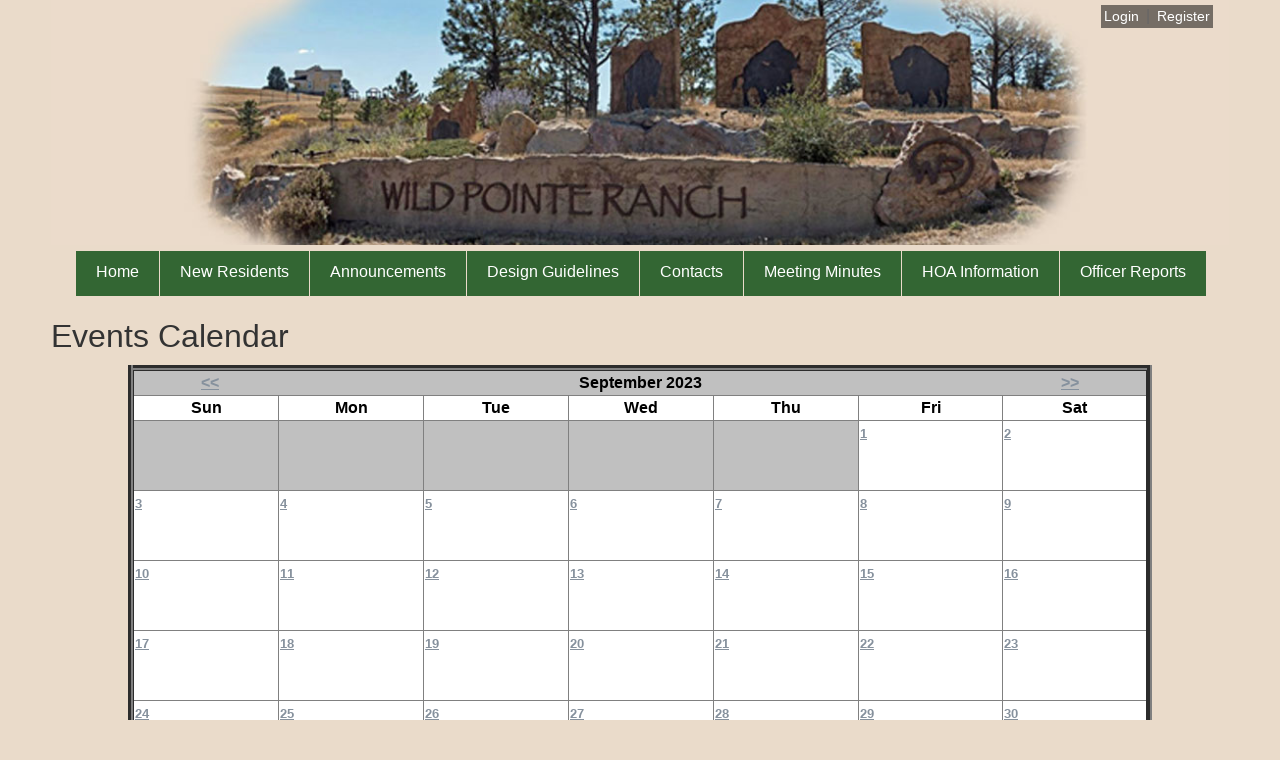

--- FILE ---
content_type: text/html
request_url: https://wildpointeranchhoa.com/Events_Calendar.asp?Mitem=250&date=9-20-2023
body_size: 14771
content:
<?xml version="1.0" encoding="utf-8"?>
<!DOCTYPE html PUBLIC "-//W3C//DTD XHTML 1.0 Strict//EN" "http://www.w3.org/TR/xhtml1/DTD/xhtml1-strict.dtd">
<html xmlns="http://www.w3.org/1999/xhtml" xmlns:v="urn:schemas-microsoft-com:vml" > 
 
<!--[if lt IE 7]>      <html class="no-js lt-ie9 lt-ie8 lt-ie7"> <![endif]-->
<!--[if IE 7]>         <html class="no-js lt-ie9 lt-ie8"> <![endif]-->
<!--[if IE 8]>         <html class="no-js lt-ie9"> <![endif]-->
<!--[if gt IE 8]><!--> <html class="no-js"> <!--<![endif]-->



<head>
<!-- Title and Meta tag information -->
<TITLE>Wild Pointe Ranch Homeowners Association</TITLE>
<meta name="viewport" content="width=device-width, initial-scale=1">
<META name="description" content="Welcome to Wild Pointe Ranch. Our community is located in Colorado Springs, Colorado.">
<META name="keywords" content="Wild Pointe, HOA, Colorado Springs, Colorado, Condo, Condominium, Homeowners, Association, Community, Housing, Home, Owners, RRR Imaging">
<link rel="shortcut icon" href="images/favicon.ico"  type="image/x-icon">

<!-- CSS-->
<link rel="stylesheet" href="css/normalize.css">
<link rel="stylesheet" href="js/flexslider/flexslider.css">
<link rel="stylesheet" href="css/basic-style.css">
<!-- end CSS-->
    
<!-- JS-->
<script src="js/libs/modernizr-2.6.2.min.js"></script>
<!-- end JS-->
<meta charset="utf-8">
<meta http-equiv="X-UA-Compatible" content="IE=edge,chrome=1">
<link rel="stylesheet" href="css/normalize.css">
<link rel="stylesheet" href="css/basic-style.css">
<link rel="stylesheet" href="css/calendar.css" type="text/css">
<!--SKIP TRANSLATION -->
<meta name="google" content="notranslate" />
</head>

<body id="home">
<!-- header area -->
    <header class="wrapper clearfix">
		<style>
.hdcontainer {
    position: relative;
    text-align: center;
	margin: 0 auto;
}

/* Top right text */
.hdtop-right {
    position: absolute;
    top: 5px;
    right: 16px;
	background: rgba(0, 0, 0, 0.5)
}
img[usemap], map area{
    outline: none;
}
a:link.hmenu, a:visited.hmenu {	color:#ffffff; padding:3px; font-size:85%; font-weight:normal; text-decoration:none; }
a:active.hmenu, a:hover.hmenu {	color:#ffffff; padding:3px; font-size:85%; font-weight:bold; text-decoration:none; }
</style>

<div class="hdcontainer">
	<img src="images/Header_Main.jpg" usemap="#homemap" hidefocus="true">
	<map name="homemap">
		<area shape="rect" coords="0,25,1200,300" href="default.asp" alt="Home">
			
	</map>
	<div class="hdtop-right"><span class='head_menu'><a class='hmenu' href='login.asp?Mitem=28'>Login</a> | <a class='hmenu' href='Request_Account.asp?Mitem=_'>Register</a></span></div>
</div>	
        <!-- main navigation -->
		<nav id="topnav" role="navigation">
  <div class="menu-toggle">Menu</div>
  <ul class="srt-menu" id="menu-main-navigation">
  <li><a href="default.asp">Home</a></li>
  <li><a href="doc_display.asp?dpath=New_Residents&Mitem=348">New Residents</a></li>
  <li><a href="doc_display.asp?dpath=Accouncements&Mitem=296">Announcements</a></li>
  <li><a href="#nogo">Design Guidelines</a>
    <ul>
      <li><a href="doc_display.asp?dpath=Architectural_Guidelines&Mitem=297">Architectural Guidelines</a></li>
      <li><a href="doc_display.asp?dpath=CCRs_Rules&Mitem=217">CC&amp;Rs &amp; Rules</a></li>
</ul>
</a>
</li>
  <li><a href="#nogo">Contacts</a>
    <ul>
      <li><a href="Directory.asp?Mitem=329">Resident Directory</a></li>
      <li><a href="Board.asp?Mitem=214">Board of Directors</a></li>
      <li><a href="Local_Agencies.asp?Mitem=245">Community Services</a></li>
      <li><a href="Send_RequestF.asp?Mitem=239">Send Request</a></li>
      <li><a href="Subscriptionf.asp?Mitem=14">Subscription</a></li>
</ul>
</a>
</li>
  <li><a href="#nogo">Meeting Minutes</a>
    <ul>
      <li><a href="doc_display.asp?dpath=Annual_Meetings&Mitem=219">Annual Meetings</a></li>
</ul>
</a>
</li>
  <li><a href="#nogo">HOA Information</a>
    <ul>
      <li><a href="Events_Calendar.asp?Mitem=250">Events Calendar</a></li>
      <li><a href="doc_display.asp?dpath=Photo_Gallery&Mitem=215">Photo Gallery</a></li>
      <li><a href="doc_display.asp?dpath=MetroDistrict&Mitem=298">Metro District</a></li>
      <li><a href="#nogo">Town of Elizabeth</a>
    <ul>
          <li><a href="doc_display.asp?dpath=Elizabeth_West&Mitem=292">Elizabeth West</a></li>
          <li><a href="doc_display.asp?dpath=Planning_Documents&Mitem=294">Planning Documents</a></li>
</ul>
</a>
</li>
      <li><a href="doc_display.asp?dpath=ElbertCounty&Mitem=295">Elbert County</a></li>
</ul>
</a>
</li>
  <li><a href="#nogo">Officer Reports</a>
    <ul>
      <li><a href="doc_display.asp?dpath=President&Mitem=289">President</a></li>
      <li><a href="doc_display.asp?dpath=VicePresident&Mitem=290">Vice-President</a></li>
      <li><a href="doc_display.asp?dpath=Treasurer&Mitem=291">Treasurer</a></li>
</ul>
</a>
</li>
  </ul>
</nav>

		<!-- end main navigation -->
    </header><!-- end header -->
 
 
<!-- hero area (the grey one with a slider -->
    <section id="hero" class="clearfix">    
    <div class="wrapper">
	  <div class="row">

		<div class="grid_12">


          <h1>Events Calendar</h1>
		  <table style='margin:0 auto; text-align:center; width:100%; max-width:1024px;' BORDER='5' CELLSPACING='0' CELLPADDING='0'><tr><td><table style='width:100%; margin:0 auto; text-align:center' BORDER='1' CELLSPACING='0' CELLPADDING='1' bgcolor='#ffffff'><tr><td ALIGN='center' COLSPAN='7' class='month'><table WIDTH='100%' BORDER='0' CELLSPACING='0' CELLPADDING='0'><tr><td class='month' align='center' width='150px'><a class='cal' title='Display Previous Month' HREF='Events_Calendar.asp?Mitem=250&date=8/20/2023'>&lt;&lt;</a></td><td class='month' align='center'>September  2023</td><td class='month' align='center' width='150px'><a class='cal' title='Display Next Month' HREF='Events_Calendar.asp?Mitem=250&date=10/20/2023'>&gt;&gt;</a></td></tr></table></td></tr><tr><td WIDTH='14.25%' ALIGN='center' class='weekday'>Sun<br></td><td WIDTH='14.3%' ALIGN='center' class='weekday'>Mon<br></td><td WIDTH='14.3%' ALIGN='center' class='weekday'>Tue<br></td><td WIDTH='14.3%' ALIGN='center' class='weekday'>Wed<br></td><td WIDTH='14.3%' ALIGN='center' class='weekday'>Thu<br></td><td WIDTH='14.3%' ALIGN='center' class='weekday'>Fri<br></td><td WIDTH='14.25%' ALIGN='center' class='weekday'>Sat<br></td></tr>	<TR>
		<TD class='notaDay'>&nbsp;</TD>
		<TD class='notaDay'>&nbsp;</TD>
		<TD class='notaDay'>&nbsp;</TD>
		<TD class='notaDay'>&nbsp;</TD>
		<TD class='notaDay'>&nbsp;</TD>
		<TD class='day' valign='top'><A class='cal' HREF="Events_Calendar.asp?Mitem=250&date=9-1-2023"><FONT SIZE="-1">1</FONT></A><br>
<br><br></TD>		<TD class='day' valign='top'><A class='cal' HREF="Events_Calendar.asp?Mitem=250&date=9-2-2023"><FONT SIZE="-1">2</FONT></A><br>
<br><br></TD>	</TD>
	<TR>
		<TD class='day' valign='top'><A class='cal' HREF="Events_Calendar.asp?Mitem=250&date=9-3-2023"><FONT SIZE="-1">3</FONT></A><br>
<br><br></TD>		<TD class='day' valign='top'><A class='cal' HREF="Events_Calendar.asp?Mitem=250&date=9-4-2023"><FONT SIZE="-1">4</FONT></A><br>
<br><br></TD>		<TD class='day' valign='top'><A class='cal' HREF="Events_Calendar.asp?Mitem=250&date=9-5-2023"><FONT SIZE="-1">5</FONT></A><br>
<br><br></TD>		<TD class='day' valign='top'><A class='cal' HREF="Events_Calendar.asp?Mitem=250&date=9-6-2023"><FONT SIZE="-1">6</FONT></A><br>
<br><br></TD>		<TD class='day' valign='top'><A class='cal' HREF="Events_Calendar.asp?Mitem=250&date=9-7-2023"><FONT SIZE="-1">7</FONT></A><br>
<br><br></TD>		<TD class='day' valign='top'><A class='cal' HREF="Events_Calendar.asp?Mitem=250&date=9-8-2023"><FONT SIZE="-1">8</FONT></A><br>
<br><br></TD>		<TD class='day' valign='top'><A class='cal' HREF="Events_Calendar.asp?Mitem=250&date=9-9-2023"><FONT SIZE="-1">9</FONT></A><br>
<br><br></TD>	</TD>
	<TR>
		<TD class='day' valign='top'><A class='cal' HREF="Events_Calendar.asp?Mitem=250&date=9-10-2023"><FONT SIZE="-1">10</FONT></A><br>
<br><br></TD>		<TD class='day' valign='top'><A class='cal' HREF="Events_Calendar.asp?Mitem=250&date=9-11-2023"><FONT SIZE="-1">11</FONT></A><br>
<br><br></TD>		<TD class='day' valign='top'><A class='cal' HREF="Events_Calendar.asp?Mitem=250&date=9-12-2023"><FONT SIZE="-1">12</FONT></A><br>
<br><br></TD>		<TD class='day' valign='top'><A class='cal' HREF="Events_Calendar.asp?Mitem=250&date=9-13-2023"><FONT SIZE="-1">13</FONT></A><br>
<br><br></TD>		<TD class='day' valign='top'><A class='cal' HREF="Events_Calendar.asp?Mitem=250&date=9-14-2023"><FONT SIZE="-1">14</FONT></A><br>
<br><br></TD>		<TD class='day' valign='top'><A class='cal' HREF="Events_Calendar.asp?Mitem=250&date=9-15-2023"><FONT SIZE="-1">15</FONT></A><br>
<br><br></TD>		<TD class='day' valign='top'><A class='cal' HREF="Events_Calendar.asp?Mitem=250&date=9-16-2023"><FONT SIZE="-1">16</FONT></A><br>
<br><br></TD>	</TD>
	<TR>
		<TD class='day' valign='top'><A class='cal' HREF="Events_Calendar.asp?Mitem=250&date=9-17-2023"><FONT SIZE="-1">17</FONT></A><br>
<br><br></TD>		<TD class='day' valign='top'><A class='cal' HREF="Events_Calendar.asp?Mitem=250&date=9-18-2023"><FONT SIZE="-1">18</FONT></A><br>
<br><br></TD>		<TD class='day' valign='top'><A class='cal' HREF="Events_Calendar.asp?Mitem=250&date=9-19-2023"><FONT SIZE="-1">19</FONT></A><br>
<br><br></TD>		<TD class='day' valign='top'><A class='cal' HREF="Events_Calendar.asp?Mitem=250&date=9-20-2023"><FONT SIZE="-1">20</FONT></A><br>
<br><br></TD>		<TD class='day' valign='top'><A class='cal' HREF="Events_Calendar.asp?Mitem=250&date=9-21-2023"><FONT SIZE="-1">21</FONT></A><br>
<br><br></TD>		<TD class='day' valign='top'><A class='cal' HREF="Events_Calendar.asp?Mitem=250&date=9-22-2023"><FONT SIZE="-1">22</FONT></A><br>
<br><br></TD>		<TD class='day' valign='top'><A class='cal' HREF="Events_Calendar.asp?Mitem=250&date=9-23-2023"><FONT SIZE="-1">23</FONT></A><br>
<br><br></TD>	</TD>
	<TR>
		<TD class='day' valign='top'><A class='cal' HREF="Events_Calendar.asp?Mitem=250&date=9-24-2023"><FONT SIZE="-1">24</FONT></A><br>
<br><br></TD>		<TD class='day' valign='top'><A class='cal' HREF="Events_Calendar.asp?Mitem=250&date=9-25-2023"><FONT SIZE="-1">25</FONT></A><br>
<br><br></TD>		<TD class='day' valign='top'><A class='cal' HREF="Events_Calendar.asp?Mitem=250&date=9-26-2023"><FONT SIZE="-1">26</FONT></A><br>
<br><br></TD>		<TD class='day' valign='top'><A class='cal' HREF="Events_Calendar.asp?Mitem=250&date=9-27-2023"><FONT SIZE="-1">27</FONT></A><br>
<br><br></TD>		<TD class='day' valign='top'><A class='cal' HREF="Events_Calendar.asp?Mitem=250&date=9-28-2023"><FONT SIZE="-1">28</FONT></A><br>
<br><br></TD>		<TD class='day' valign='top'><A class='cal' HREF="Events_Calendar.asp?Mitem=250&date=9-29-2023"><FONT SIZE="-1">29</FONT></A><br>
<br><br></TD>		<TD class='day' valign='top'><A class='cal' HREF="Events_Calendar.asp?Mitem=250&date=9-30-2023"><FONT SIZE="-1">30</FONT></A><br>
<br><br></TD>	</TD>
</table></td></tr></table><br><table style='margin:0 auto; text-align:center' BORDER='0' CELLSPACING='0' CELLPADDING='0'><tr><td ALIGN='center'><form METHOD='GET' id=form1 name=form1><input TYPE='submit' VALUE='Go To' id='submit'1 name='submit'1>&nbsp;&nbsp;<select NAME='month'><option value=1 selected>Jan</option>
<option value=2>Feb</option>
<option value=3>Mar</option>
<option value=4>Apr</option>
<option value=5>May</option>
<option value=6>Jun</option>
<option value=7>Jul</option>
<option value=8>Aug</option>
<option value=9>Sep</option>
<option value=10>Oct</option>
<option value=11>Nov</option>
<option value=12>Dec</option>
</select><select NAME='day'><option value=1>1</option>
<option value=2>2</option>
<option value=3>3</option>
<option value=4>4</option>
<option value=5>5</option>
<option value=6>6</option>
<option value=7>7</option>
<option value=8>8</option>
<option value=9>9</option>
<option value=10>10</option>
<option value=11>11</option>
<option value=12>12</option>
<option value=13>13</option>
<option value=14>14</option>
<option value=15>15</option>
<option value=16>16</option>
<option value=17 selected>17</option>
<option value=18>18</option>
<option value=19>19</option>
<option value=20>20</option>
<option value=21>21</option>
<option value=22>22</option>
<option value=23>23</option>
<option value=24>24</option>
<option value=25>25</option>
<option value=26>26</option>
<option value=27>27</option>
<option value=28>28</option>
<option value=29>29</option>
<option value=30>30</option>
<option value=31>31</option>
</select><select NAME='year'><option value=2021>2021</option>
<option value=2022>2022</option>
<option value=2023>2023</option>
<option value=2024>2024</option>
<option value=2025>2025</option>
<option value=2026 selected>2026</option>
<option value=2027>2027</option>
<option value=2028>2028</option>
<option value=2029>2029</option>
<option value=2030>2030</option>
<option value=2031>2031</option>
</select></form></td></tr></table><br /><div style='margin:0 auto; text-align:center;'><form METHOD='POST' action='Full_Events_Calendar.asp?mitem=250' name=formFY><input TYPE='submit' VALUE='Display 12 Month Calendar' id='submit' name='submit'></form></div><br />			
			
		
        </div><!-- end grid -->
      </div><!-- end row -->
    </div><!-- end wrapper -->
    </section><!-- end hero area -->


<!-- main content area -->   
<div id="main" class="wrapper">

</div><!-- #end div #main .wrapper -->


<!-- footer area -->    
<footer>
	<div id="colophon" class="wrapper clearfix">
    	

<div class="footer">
	Copyright &copy;2017-2026 RRR Imaging, LLC - All rights reserved. | <a class='foot' href=Terms_Of_Use\WPRHOA_Website_Terms-Conditions_v011922.pdf target=_blank>Terms Of Use</a> | <a title="RRRImaging.com" class="footer" href="http://www.rrrimaging.com" target="_blank">Site built by RRR Imaging, LLC</a>
	<br>
	<div class='homeinfo'>Visitors To The Site: 111326</div>
</div>
    </div>
<!--You can NOT remove this attribution statement from any page, unless you get the permission from prowebdesign.ro-->
<!--<div id="attribution" class="wrapper clearfix" style="color:#666; font-size:11px;">Site built with <a href="http://www.prowebdesign.ro/simple-responsive-template/" target="_blank" title="Simple Responsive Template is a free software by www.prowebdesign.ro" style="color:#777;">Simple Responsive Template</a></div>-->
<!--end attribution-->
</footer><!-- #end footer area --> 

<!-- jQuery -->
<script src="http://ajax.googleapis.com/ajax/libs/jquery/1/jquery.min.js"></script>
<script>window.jQuery || document.write('<script src="js/libs/jquery-1.9.0.min.js">\x3C/script>')</script>
<!-- fire ups - read this file!  -->   
<script src="js/main.js"></script>

</body>
</html>



--- FILE ---
content_type: text/css
request_url: https://wildpointeranchhoa.com/css/basic-style.css
body_size: 11429
content:
/*
Simple Responsive Template v 1.2


primary styles 
   Author: www.prowebdesign.ro
   Add your own styles to customize the project.



BASE (MOBILE) SIZE
	These are the mobile styles. It's what people see on their phones.
	Remember, keep it light: Speed is Important.
*/

/* typography */
body{
	color:#666;
	font-family:'Ubuntu', Arial, Helvetica, sans-serif; 
	font-size:1em;
	line-height:1.4em; 
	font-weight:normal;
}
h1, h2, h3, h4, h5, h6, h7, h8{
	font-weight:normal;
	font-family:'Droid Serif', Arial, Helvetica, sans-serif; 
	line-height:1.5em;
	margin:.45em 0;
	padding:0;
} 

/* links */
a,
a:visited,
a:active,
a:hover{color:#336633;}
a:hover{ text-decoration:none;}
/*
a:link.hmenu, a:visited.hmenu {	color:#ffffff; font-size:85%; font-weight:normal; background:#000000; text-decoration:none; }
a:active.hmenu, a:hover.hmenu {	color:#ffffff; font-size:85%; font-weight:bold; background:#000000; text-decoration:none; }
*/


/* Box sizing. Awesome thing. Read about it here: http://www.w3schools.com/cssref/css3_pr_box-sizing.asp */
*{	box-sizing:border-box;
	-moz-box-sizing:border-box;}

  
/* structure */   
.wrapper{
	width: 92%; 
	margin: 0 auto;
}
header{ 
	padding:10px 0;
}
#banner{ 
	text-align:center;
}

/* middle of page */	
#hero,
#page-header{
	background:#eadbca;
/*
	border-top:1px solid #e2e2e2;
	border-bottom:1px solid #e2e2e2;
*/	
	padding:15px 0;
}
#hero h1{ 
	line-height:1.2em;
	margin-top:0px;
	margin-bottom:10px;}

.flexslider{
	display:none;	/* ARLEN - Don't Display the slider on mobile devices */
	display:block;  /* ARLEN - Display the slider on mobile devices */
}

#content {  
/*	margin:40px 0; ARLEN - Gap between video and next paragraph was too big */
	margin:10px 0; 
}

aside { 
	margin:40px 0;
}

p{ margin:0 0 1.5em;}


/* RESPONSIVE IMAGES */
img{ max-width:100%; height:auto;}


/*MAIN MENU*/
.menu-toggle{
	display:block;
	padding:5px;
	margin:0;
	background:#666;
	color:#fff;
	cursor:pointer;
	text-transform:uppercase;
	font-size:20px;
}
.menu-toggle.toggled-on{
	background:#336633;
}
.srt-menu{
	display:none;
}	
.srt-menu.toggled-on{
	display:block;
	position:relative;
	z-index:10;
}
.srt-menu{
	clear:both;
	margin-bottom:60px;	
}
.srt-menu li a {
	background:#dadada;
	display:block;
	margin:1px 0; 
	padding:10px;
	text-decoration:none;
}
.srt-menu li a:hover{
	background:#336633;
	color:#fff;
}
.srt-menu li li a {
	background:#e8e8e8;
	padding-left:40px;
}
.srt-menu li li li a {
	background:#efefef;
	padding-left:80px;
}

/*SECONDARY MENU*/
#secondary-navigation{
	margin-bottom:60px;
}
#secondary-navigation ul{
	margin:0;
	padding:0;
}
#secondary-navigation ul li a{ 
	background:#E6E6E6;
	display:block;
	margin:5px 0; 
	padding:10px;
	text-decoration:none;
}
#secondary-navigation ul li a:hover,
#secondary-navigation ul li.current a{
	background:#336633;
	color:#fff;
}

/*SPACE GRID ELEMENTS VERTICALLY, SINCE THEY ARE ONE UNDER ANOTHER SO FAR*/
.grid_1,
.grid_2,
.grid_3,
.grid_4,
.grid_5,
.grid_6,
.grid_7,
.grid_8,
.grid_9,
.grid_10,
.grid_11,
.grid_12 {
	margin-bottom:40px;
	/*positioning and padding*/
	position: relative;
    min-height: 1px;
    padding-left: 15px;
    padding-right: 15px;
}

/*FOOTER*/
footer{  
	clear:both;
	font-size:80%;
	padding:20px 0;
}
footer ul{
	margin:0;
	padding:0;
}

/*colors and backgrounds*/
body{
	background:#eadbca;
/*	background: #fff url("../images/BG_Body.gif") repeat;  /*ARLEN - add background image to desktop view, but hard to see text; would need more work */
}
h1, h2, h3, h4, h5, h6{
	color:#333;
}

h7{
	color:#333333;
	text-decoration:underline;
	/* background-color:#003399; */	
}

h8{
	color:#333333;
	font-size: 1.17em;
	font-weight: 600;
	text-decoration:underline;
	
}

footer{ 
	color:#ccc;
	background:#333
	/*ARLEN background:#336633;*/
}
footer h1, footer h2, footer h3, footer h4{ 
	color:#CCC; 
	margin-bottom:10px;
}
footer ul{
	margin:0 0 0 8%;
}

a.buttonlink{ 
	background:#336633; 
	border-radius:7px; 
	color:#fff;
	display:block;
	float:left; 
	margin:10px 15px 10px 0; 
	padding:10px;
	text-decoration:none;
}
a.buttonlink:hover{
	background:#8dbc01;
}
.greenelement{
	background:#5ec79e;
	color:#fff;
}
.violetelement{
	background:#887dc2;
	color:#fff;
}

/* legal Disclaimer */
.legaldisc{
	color:#0000EE;
	text-decoration:underline;}

/* Contain floats*/ 
.clearfix:before,
.clearfix:after,
.row:before,
.row:after {
  content: " ";
  display: table;
}
.clearfix:after,
.container:after,
.row:after{
  clear: both;
}

/* PHOTO GALLARY TABS */
/*.cssnavT { background-color:#fff; text-align:center; position:relative; left:5px; float:left; margin:0; padding:0; line-height:20px; font-size:14px; font-weight:bold; width:140px; height:23px; overflow:hidden; margin-left:1px; margin-top:0px; }
.cssnavT a { color:#000000; line-height:20px; font-weight:normal; width:140px; float:right; text-decoration:none; overflow:hidden; }
.cssnavT a:visited {  }
.cssnavT a:hover { font-weight:bold;}
.cssnavT img { width:140px; border:0 }
* html a:hover { visibility:visible }
.cssnavT a:hover img{ visibility:hidden }
.cssnavT span {position: absolute; left:0px; top:0px; right:0px; text-align:center; width:140px; }
*/

.div_Gallery_onTab { background-color:#ddd; color:#000; border:2px ridge #336633; margin:0 2px; padding: 0 3px; }
.div_Gallery_offTab { color:#fff; background-color:#336633; margin:0 2px; padding: 0 3px; }
.a_Gallery_offTab { text-decoration:none; }
.div_Gallery_offTab:hover { background-color: #ddd; color:#000; border:2px ridge #336633; }

/*
LARGER MOBILE DEVICES
This is for mobile devices with a bit larger screens.
*/
@media only screen and (min-width: 481px) {
#banner{
	float:left;
	text-align:left;
	margin-bottom:-20px;/*this depends on the height of the logo*/
}
.menu-toggle{/*make menu float right, instead of sitting under the logo*/
	margin-top:10px; /*this depends on the height of the logo*/
	float:right;
}

} 

/*
TABLET & SMALLER LAPTOPS
The average viewing window and preferred media query for those is 768px.
But I think that some more breathing space is good:)
*/
@media only screen and (min-width: 920px) {
.wrapper{
	max-width: 1200px; 
	margin: 0 auto;
	/* margin: .75em auto; ARLEN */
}

#banner{ 
	float:left; 
	text-align:left;
	margin-bottom:0px;
}
header{
	padding:0;
	/*ARLEN background:#336633;*/
}
#content {  
	float:left;
	width:65%;
}
#content.wide-content{
	float:none;
	width:100%;
}

.flexslider{
display:block;
/*demo 1 slider theme*/	
margin: 0 0 60px;
background: #fff; 
border: 4px solid #fff; 
-webkit-border-radius: 4px; 
-moz-border-radius: 4px; 
-o-border-radius: 4px; 
border-radius: 4px; 
box-shadow: 0 1px 4px rgba(0,0,0,.2); 
-webkit-box-shadow: 0 1px 4px rgba(0,0,0,.2); 
-moz-box-shadow: 0 1px 4px rgba(0,0,0,.2); 
-o-box-shadow: 0 1px 4px rgba(0,0,0,.2);
}


aside { 
	float:right;
	width:30%;
}

/*** MAIN MENU - ESSENTIAL STYLES ***/
.menu-toggle{display:none;}
#menu-main-navigation{display:inline-block;}

.srt-menu, .srt-menu * {
	margin:			0;
	padding:		0;
	list-style:		none;
}

.srt-menu ul {
	position:		absolute;
	display:		none;
	width:			14em; /* ** left offset of submenus need to match (see below) */
}
.srt-menu ul li {
	width:			100%;
}
.srt-menu li:hover {
	visibility:		inherit; /* fixes IE7 'sticky bug' */
}
.srt-menu li {
	float:			left;
	position:		relative;
	margin-left:	1px;
}
.srt-menu li li {
	margin-left:	0px;
}
.srt-menu a {
	display:		block;
	position:		relative;
}
.srt-menu li:hover ul,
.srt-menu li.sfHover ul {
	display:block;
	left:			0;
	top:			45px; /* match top ul list item height */
	z-index:		99;
	-webkit-box-shadow:  2px 3px 2px 0px rgba(00, 00, 00, .3);
    box-shadow:  	2px 3px 2px 0px rgba(00, 00, 00, .3);
}
ul.srt-menu li:hover li ul,
ul.srt-menu li.sfHover li ul {
	top:			-999em;
}
ul.srt-menu li li:hover ul,
ul.srt-menu li li.sfHover ul {
	left:			14em; /* ** match ul width */
	top:			0;
}
ul.srt-menu li li:hover li ul,
ul.srt-menu li li.sfHover li ul {
	top:			-999em;
}
ul.srt-menu li li li:hover ul,
ul.srt-menu li li li.sfHover ul {
	left:			14em; /* ** match ul width */
	top:			0;
}


/*** DEMO1 SKIN ***/
#topnav, .srt-menu {
/*	float:right;
	margin: .35em 0 0 0; */
	float:none;
	clear:both;
	margin: 0 auto;
	text-align: center;
}
.srt-menu a {
	text-decoration:none;
}
/*L1 Menu - MAIN MENU SETTINGS */
.srt-menu li a {
	background:#336633;
	margin:0; 
	padding:10px 20px;
	height:45px;
}
.srt-menu a, .srt-menu a:visited  { /* visited pseudo selector so IE6 applies text colour*/
	color:#ffffff;
	
}
/*L2-L3 Menu - MAIN MENU SETTINGS */
.srt-menu li li a {
		border-top:		1px solid rgba(255,255,255,.2);
		background:		#336633; /*fallback for old IE*/
/*		background:rgba(53,103,154,.6);*/
		
		color:	#fff;
		padding-left:30px;
		height:auto;
		text-align: left;
}
.srt-menu li li a:visited{
		color:#fff;
}
.srt-menu li li li a,
.srt-menu li.current * li a{
	padding-left:20px;
	background:		#336633; /*fallback for old IE*/	
/*	background:rgba(53,103,154,.9); */
}

/*L1 Menu*/
.srt-menu li:hover > a,
.srt-menu li.current a{ 
	color:#fff;
	background:#336633;
}
/*L2-3 Menu*/
.srt-menu li li:hover > a{
	color:#fff;
	background:#336633;
}



/*GRID*/
/*
 & Columns : 12 

 */
 .row{
	 margin-left: -15px;
     margin-right: -15px;
}
 
.grid_1 { width: 8.33333333%; }
.grid_1p { width: 12.5%; }
.grid_2 { width: 16.66666667%; }
.grid_3 { width: 25%; }
.grid_4 { width: 33.33333333%; }
.grid_5 { width: 41.66666667%; }
.grid_6 { width: 50%; }
.grid_7 { width: 58.33333333%; }
.grid_8 { width: 66.66666667%; }
.grid_9 { width: 75%; }
.grid_10 { width: 83.33333333%; }
.grid_11 { width: 91.66666667%; }
.grid_12 { width: 100%; }

.grid_1,
.grid_1p,
.grid_2,
.grid_3,
.grid_4,
.grid_5,
.grid_6,
.grid_7,
.grid_8,
.grid_9,
.grid_10,
.grid_11,
.grid_12 {
	float: left;
	display: block;
}

.rightfloat{float:right;}
/* @notation inspired by tinyGrid, .row and percentage by Twitter Bootstrap
 */
 
#hero [class*="grid_"] { margin-bottom:-20px;
}

}

/*
DESKTOP
This is the average viewing window. So Desktops, Laptops, and
in general anyone not viewing on a mobile device. Here's where
you can add resource intensive styles.
*/
@media only screen and (min-width: 1030px) {

} 

/*
LARGE VIEWING SIZE
This is for the larger monitors and possibly full screen viewers.
*/
@media only screen and (min-width: 1240px) {

} 

/*
RETINA (2x RESOLUTION DEVICES)
This applies to the retina iPhone (4s) and iPad (2,3) along with
other displays with a 2x resolution.
*/
@media only screen and (-webkit-min-device-pixel-ratio: 1.5),
       only screen and (min--moz-device-pixel-ratio: 1.5),
       only screen and (min-device-pixel-ratio: 1.5) {


} 

/*
iPHONE 5 MEDIA QUERY
iPhone 5 or iPod Touch 5th generation styles (you can include your own file if you want)
*/
@media (device-height: 568px) and (-webkit-min-device-pixel-ratio: 2) { 

  
}

/*
PRINT STYLESHEET
*/
@media print {
  * { background: transparent !important; color: black !important; text-shadow: none !important; filter:none !important; -ms-filter: none !important; } /* Black prints faster: h5bp.com/s */
  a, a:visited { text-decoration: underline; }
  a[href]:after { content: " (" attr(href) ")"; }
  abbr[title]:after { content: " (" attr(title) ")"; }
  .ir a:after, a[href^="javascript:"]:after, a[href^="#"]:after { content: ""; }  /* Don't show links for images, or javascript/internal links */
  pre, blockquote { border: 1px solid #999; page-break-inside: avoid; }
  thead { display: table-header-group; } /* h5bp.com/t */
  tr, img { page-break-inside: avoid; }
  img { max-width: 100% !important; }
  @page { margin: 0.5cm; }
  p, h2, h3 { orphans: 3; widows: 3; }
  h2, h3 { page-break-after: avoid; }
}

--- FILE ---
content_type: text/css
request_url: https://wildpointeranchhoa.com/css/calendar.css
body_size: 766
content:
/*
html { height:100%; max-height:100%; padding:0; margin:0; border:0; font-size:11px;	font-family:verdana, times new roman, arial }
body{ height: 100%; max-height: 100%;	margin: 0; padding: 0; border: 0; font-size:12px }
*/

.month{ background-color: silver; color: black; font-family: Arial; font-weight: bolder}
.weekday{ background-color: white; color: black; font-family: Arial; font-weight: bolder}
.eventLabel{ color: #ffffff; font-family: Arial; font-weight: bolder; text-align: right; background-color:#003300}
.eventText{ color: #ffffff; background-color:#003300}
.selectedDay{ background-color: yellow; text-align:left; vertical-align:top;}
.day{ background-color: white; text-align:left; width:14%; vertical-align:top;}
.notaDay{ background-color: silver}
.calevent { font-size:12px; color:#CC0000 }
.caltime { font-size:10px; color:#000000 }
a:link.cal, a:visited.cal {	color:#86919d; font-weight:bold }
a:active.cal, a:hover.cal {	color:#0000ff; font-weight:bold }

